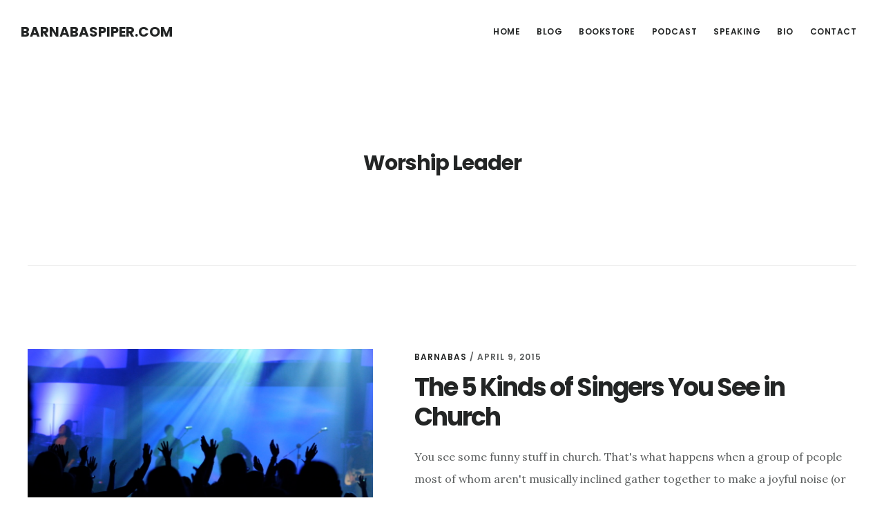

--- FILE ---
content_type: application/javascript; charset=UTF-8
request_url: https://barnabaspiper.com/wp-content/themes/digital-pro/js/global.js?ver=1.1.2
body_size: -391
content:
/**
 * This script adds the fade up to the Digital Pro theme.
 *
 * @package Digital\JS
 * @author StudioPress
 * @license GPL-2.0+
 */

(function($) {

	// Make sure JS class is added.
	document.documentElement.className = "js";

	// Run on page scroll.
	$(window).scroll( function() {

		// Toggle header class after threshold point.
		if ( $(document).scrollTop() > 50 ) {
			$(".site-header").addClass("shrink");
		} else {
			$(".site-header").removeClass("shrink");
		}

	});

})(jQuery);